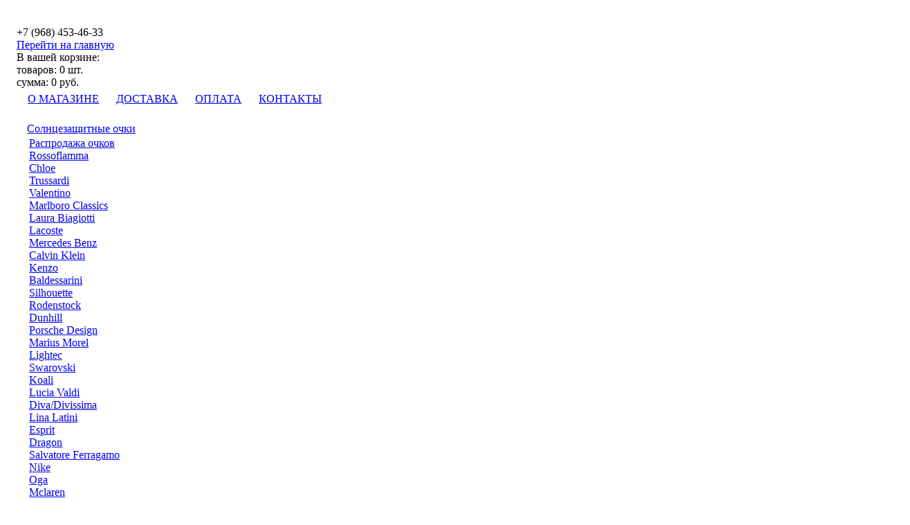

--- FILE ---
content_type: text/html; charset=utf-8
request_url: http://sunglassesstore.ru/solntsezaschitnyie-ochki/chloe/jenskie-solntsezaschitnyie-ochki-chloe-eria-118s-6074
body_size: 6729
content:
				<!DOCTYPE HTML PUBLIC "-//W3C//DTD HTML 4.01 Transitional//EN" ><html>
<head>
<meta http-equiv="Content-Type" content="text/html; charset=utf-8">
<title>Женские солнцезащитные очки Chloe ERIA 118s-754</title>
<meta name="keywords" content="Женские солнцезащитные очки Chloe ERIA 118s-754">
<meta name="description" content="Женские солнцезащитные очки Chloe ERIA 118s-754">
<link rel="shortcut icon" href="http://sunglassesstore.ru/favicon.ico" type="image/x-icon" /><base href="http://sunglassesstore.ru/">
<link rel="stylesheet" type="text/css" href="templates/sunglassesstore/css/full_css.css?templates/sunglassesstore/"><script type="text/javascript" src="http://sunglassesstore.ru/jscripts/full_js.php"></script>
<script type="text/javascript" src="http://sunglassesstore.ru/jscripts/jquery.placeholder.min.js"></script>
<script type="text/javascript">


function update_content(data)
{
	var data = eval("(" + data + ")");
	$('.outer_content').html(data.html);
	$('.path_p2').html(data.path);
	document.title = data.meta_title;
}


function reload_add_cart()
{
	$('.buy_link').click(function(event){
		event.preventDefault();
		var $prd_id = $(this).attr('data-id');
				openUrl('http://sunglassesstore.ru/ishop/add/' + $prd_id);
			});	
}

$(function(){
	$('input[placeholder], textarea[placeholder]').placeholder();
	
	reload_add_cart();
		
		
		$.post('http://sunglassesstore.ru/', 'check_files=1', function(){});
	});

</script>




<script type="text/javascript">
function openUrl(url)
{
    var fakeLink = document.createElement('a');
 
    // Firefox & other browsers
    if (typeof(fakeLink.click) == 'undefined')
    {
        location.href = url;
    }
    // Internet Explorer
    else
    {
		var IE='\v'=='v';
		if(IE) {
			fakeLink.href = url;
			document.body.appendChild(fakeLink);
			fakeLink.click(); 
		}
		else
		{
			location.href = url;
		}
    }
 
    return true;
}
</script>
  



	

</head>
<body class="p0 m0 def "> 
<noscript><div style="font-size:14px; padding:10px; display:block; color:#000; background:#fff; text-align:center;">
Для полноценной работы с этим сайтом Ваш браузер должен поддерживать JavaScript...</div>
</noscript>
			
<table class="col w100 h100">
<tr>
<td class="left_col p0"><table class="col w100 h100 left_col_top"><tr><td class="p0 left_col_bottom"></td></tr></table></td>
<td class="p0 center_col">
 <table class="main col w100 h100">
  <tr>
   <td class="line1 p0"><div style="position:relative;">
    <table class="t_tbl w100 col">
     <tr>
      <td class="t1 p0">&nbsp;</td>
      <td class="t3 p0">&nbsp;</td>
     </tr>
    </table>
	 	 	 	 	 	 	 <div class="top_text"></div>
	 	<div class="top_phone"><span>+7 (968) 453-46-33</span></div>	
		 
	  
	  <a href="http://sunglassesstore.ru/" class="logo">Перейти на главную</a>

	 	 	 	 	 <div style="cursor:pointer;" onclick="location.href='http://sunglassesstore.ru/ishop/cart'" class="ishop_cart">
 <div class="is_c_inner">В вашей корзине:<br>
  товаров: <span class="tv_nt tv_count">0 шт.</span><br>
  сумма: <span class="tv_nt tv_sum"><span class="price">0</span> руб.</span>
 </div>
</div>	 	 	 	 	 	<div class="top_menu">		
<script>
$(function(){
	$('.menu').find('.cell').click(function(event){
		event.preventDefault();
		$link = $(this).find('a').attr('href');
		openUrl($link);
	});	
});

</script>		
		
		<table class="menu">
		<tr><td class="left_cell  p0"><img alt="" src="s.gif" /></td>
				<td class="first  cell p0">
				<table class="w100 h100 col cell_table">
				<tr><td class="p0 cell_l"><img alt="" width="1" src="s.gif" /></td><td class="p0 cell_c"><a href="http://sunglassesstore.ru/o-magazine-solntsezaschitnyh-ochkov">О МАГАЗИНЕ</a></td><td class="p0 cell_r"><img alt="" width="1"  src="s.gif" /></td></tr>				   
				</table>
				</td><td class="center_cell p0 "><img alt="" src="s.gif" /></td>
				<td class="  cell p0">
				<table class="w100 h100 col cell_table">
				<tr><td class="p0 cell_l"><img alt="" width="1" src="s.gif" /></td><td class="p0 cell_c"><a href="http://sunglassesstore.ru/dostavka">ДОСТАВКА</a></td><td class="p0 cell_r"><img alt="" width="1"  src="s.gif" /></td></tr>				   
				</table>
				</td><td class="center_cell p0 "><img alt="" src="s.gif" /></td>
				<td class="  cell p0">
				<table class="w100 h100 col cell_table">
				<tr><td class="p0 cell_l"><img alt="" width="1" src="s.gif" /></td><td class="p0 cell_c"><a href="http://sunglassesstore.ru/oplata">ОПЛАТА</a></td><td class="p0 cell_r"><img alt="" width="1"  src="s.gif" /></td></tr>				   
				</table>
				</td><td class="center_cell p0 "><img alt="" src="s.gif" /></td>
				<td class="  cell p0">
				<table class="w100 h100 col cell_table">
				<tr><td class="p0 cell_l"><img alt="" width="1" src="s.gif" /></td><td class="p0 cell_c"><a href="http://sunglassesstore.ru/contakt">КОНТАКТЫ</a></td><td class="p0 cell_r"><img alt="" width="1"  src="s.gif" /></td></tr>				   
				</table>
				</td><td class="right_cell  p0"><img alt="" src="s.gif" /></td></tr></table></div>
	 

	 
</div>
   </td>
  </tr>
  <tr>
   <td class="line3 p0 top">
    <table class="w100 h100 col pre_ttbl3">
	 <tr>
	  <td class="p0">
    <table class="t_tbl3 w100 h100 col">
     <tr>
	             <td class="mc1 p0 top">
	   <table class="lc col">
	    <tr>
		 <td class="p0 top lmc ">
		 <div class="lci">
		  <table class="w100 col tbl_menu">
		  			  
		  <tr>
		   <td class="p0 menu1"><div class="b1"><div class="b2"><div class="b3"><div class="cnt"><div style="width:100%;"><table class="col w100 block_r"><tr>
<td class="p0 top"><div class="mb_1"><div class="sm_1 sm_open m_center"><a rel="tag" href="http://sunglassesstore.ru/">Солнцезащитные очки</a></div><div class="sub_menud  m_center_sbm">
						<div class="sub_menu"><table class="col"><tr><td class="p0 top"><div class="mb_2"><div class="nsm_2"><a rel="tag" href="http://sunglassesstore.ru/solntsezaschitnyie-ochki/rasprodaja-ochkov">Распродажа очков</a></div></div><div class="mb_2"><div class="nsm_2"><a rel="tag" href="http://sunglassesstore.ru/solntsezaschitnyie-ochki/rossoflamma">Rossoflamma</a></div></div><div class="mb_2"><div class="sm_2"><a rel="tag" href="http://sunglassesstore.ru/solntsezaschitnyie-ochki/chloe">Chloe</a></div></div><div class="mb_2"><div class="nsm_2"><a rel="tag" href="http://sunglassesstore.ru/solntsezaschitnyie-ochki/trussardi">Trussardi</a></div></div><div class="mb_2"><div class="nsm_2"><a rel="tag" href="http://sunglassesstore.ru/solntsezaschitnyie-ochki/valentino">Valentino</a></div></div><div class="mb_2"><div class="nsm_2"><a rel="tag" href="http://sunglassesstore.ru/solntsezaschitnyie-ochki/marlboro-classics">Marlboro Classics</a></div></div><div class="mb_2"><div class="nsm_2"><a rel="tag" href="http://sunglassesstore.ru/solntsezaschitnyie-ochki/laura-biagiotti">Laura Biagiotti</a></div></div><div class="mb_2"><div class="nsm_2"><a rel="tag" href="http://sunglassesstore.ru/solntsezaschitnyie-ochki/lacoste">Lacoste</a></div></div><div class="mb_2"><div class="nsm_2"><a rel="tag" href="http://sunglassesstore.ru/solntsezaschitnyie-ochki/mercedes-benz">Mercedes Benz</a></div></div><div class="mb_2"><div class="nsm_2"><a rel="tag" href="http://sunglassesstore.ru/solntsezaschitnyie-ochki/calvin-klein">Calvin Klein</a></div></div><div class="mb_2"><div class="nsm_2"><a rel="tag" href="http://sunglassesstore.ru/solntsezaschitnyie-ochki/kenzo">Kenzo</a></div></div><div class="mb_2"><div class="nsm_2"><a rel="tag" href="http://sunglassesstore.ru/solntsezaschitnyie-ochki/baldessarini">Baldessarini</a></div></div><div class="mb_2"><div class="nsm_2"><a rel="tag" href="http://sunglassesstore.ru/solntsezaschitnyie-ochki/silhouette">Silhouette</a></div></div><div class="mb_2"><div class="nsm_2"><a rel="tag" href="http://sunglassesstore.ru/solntsezaschitnyie-ochki/rodenstock">Rodenstock</a></div></div><div class="mb_2"><div class="nsm_2"><a rel="tag" href="http://sunglassesstore.ru/solntsezaschitnyie-ochki/dunhill">Dunhill</a></div></div><div class="mb_2"><div class="nsm_2"><a rel="tag" href="http://sunglassesstore.ru/solntsezaschitnyie-ochki/porsche-design">Porsche Design</a></div></div><div class="mb_2"><div class="nsm_2"><a rel="tag" href="http://sunglassesstore.ru/solntsezaschitnyie-ochki/marius-morel">Marius Morel</a></div></div><div class="mb_2"><div class="nsm_2"><a rel="tag" href="http://sunglassesstore.ru/solntsezaschitnyie-ochki/lightec">Lightec</a></div></div><div class="mb_2"><div class="nsm_2"><a rel="tag" href="http://sunglassesstore.ru/solntsezaschitnyie-ochki/swarovski">Swarovski</a></div></div><div class="mb_2"><div class="nsm_2"><a rel="tag" href="http://sunglassesstore.ru/solntsezaschitnyie-ochki/koali">Koali</a></div></div><div class="mb_2"><div class="nsm_2"><a rel="tag" href="http://sunglassesstore.ru/solntsezaschitnyie-ochki/lucia-valdi">Lucia Valdi</a></div></div><div class="mb_2"><div class="nsm_2"><a rel="tag" href="http://sunglassesstore.ru/solntsezaschitnyie-ochki/divadivissima">Diva/Divissima</a></div></div><div class="mb_2"><div class="nsm_2"><a rel="tag" href="http://sunglassesstore.ru/solntsezaschitnyie-ochki/lina-latini">Lina Latini</a></div></div><div class="mb_2"><div class="nsm_2"><a rel="tag" href="http://sunglassesstore.ru/solntsezaschitnyie-ochki/esprit">Esprit</a></div></div><div class="mb_2"><div class="nsm_2"><a rel="tag" href="http://sunglassesstore.ru/solntsezaschitnyie-ochki/dragon">Dragon</a></div></div><div class="mb_2"><div class="nsm_2"><a rel="tag" href="http://sunglassesstore.ru/solntsezaschitnyie-ochki/salvatore-ferragamo">Salvatore Ferragamo</a></div></div><div class="mb_2"><div class="nsm_2"><a rel="tag" href="http://sunglassesstore.ru/solntsezaschitnyie-ochki/nike">Nike</a></div></div><div class="mb_2"><div class="nsm_2"><a rel="tag" href="http://sunglassesstore.ru/solntsezaschitnyie-ochki/oga">Oga</a></div></div><div class="mb_2"><div class="nsm_2"><a rel="tag" href="http://sunglassesstore.ru/solntsezaschitnyie-ochki/mclaren">Mclaren</a></div></div><div class="mb_2"><div class="nsm_2"><a rel="tag" href="http://sunglassesstore.ru/solntsezaschitnyie-ochki/breil">Breil</a></div></div><div class="mb_2"><div class="nsm_2"><a rel="tag" href="http://sunglassesstore.ru/solntsezaschitnyie-ochki/bally">Bally</a></div></div><div class="mb_2"><div class="nsm_2"><a rel="tag" href="http://sunglassesstore.ru/solntsezaschitnyie-ochki/balmain">Balmain</a></div></div><div class="mb_2"><div class="nsm_2"><a rel="tag" href="http://sunglassesstore.ru/solntsezaschitnyie-ochki/claudia-schiffer">Claudia Schiffer</a></div></div><div class="mb_2"><div class="nsm_2"><a rel="tag" href="http://sunglassesstore.ru/solntsezaschitnyie-ochki/bogner">Bogner</a></div></div><div class="mb_2"><div class="nsm_2"><a rel="tag" href="http://sunglassesstore.ru/solntsezaschitnyie-ochki/ferrari">Ferrari</a></div></div><div class="mb_2"><div class="nsm_2"><a rel="tag" href="http://sunglassesstore.ru/solntsezaschitnyie-ochki/jil-sander">Jil Sander</a></div></div><div class="mb_2"><div class="nsm_2"><a rel="tag" href="http://sunglassesstore.ru/solntsezaschitnyie-ochki/serengeti">Serengeti</a></div></div><div class="mb_2"><div class="nsm_2"><a rel="tag" href="http://sunglassesstore.ru/solntsezaschitnyie-ochki/byblos">Byblos</a></div></div><div class="mb_2"><div class="nsm_2"><a rel="tag" href="http://sunglassesstore.ru/solntsezaschitnyie-ochki/chopard">Chopard</a></div></div><div class="mb_2"><div class="nsm_2"><a rel="tag" href="http://sunglassesstore.ru/solntsezaschitnyie-ochki/blumarine">Blumarine</a></div></div><div class="mb_2"><div class="nsm_2"><a rel="tag" href="http://sunglassesstore.ru/solntsezaschitnyie-ochki/escada">Escada</a></div></div><div class="mb_2"><div class="nsm_2"><a rel="tag" href="http://sunglassesstore.ru/solntsezaschitnyie-ochki/etro">Etro</a></div></div><div class="mb_2"><div class="nsm_2"><a rel="tag" href="http://sunglassesstore.ru/solntsezaschitnyie-ochki/police">Police</a></div></div></td></tr></table></div></div><div class="b1rs2"></div></div><div class="mr_rr"></div><div class="mb_1"><div class="nsm_1 d_n_o m_center"><a rel="tag" href="http://sunglassesstore.ru/opravyi-dlya-ochkov">Оправы для очков</a></div></div><div class="mr_rr"></div><div class="mb_1"><div class="nsm_1 m_center"><a rel="tag" href="http://sunglassesstore.ru/detskie-ochki">Детские очки</a></div></div><div class="mr_rr"></div><div class="mb_1"><div class="nsm_1 m_center"><a rel="tag" href="http://sunglassesstore.ru/detskie-opravyi">Детские оправы</a></div></div><div class="mr_rr"></div><div class="mb_1"><div class="nsm_1 m_last_1"><a rel="tag" href="http://sunglassesstore.ru/sportivnyie-ochki">Спортивные очки</a></div></div><div class="mr_rr"></div></td>
</tr>
</table>
</div></div></div></div></div>
<style type="text/css">#vkgrou iframe+iframe{display:none !important} #vkgrou{margin-top:15px; height: 386px !important;}</style>
<script type="text/javascript" src="//vk.com/js/api/openapi.js?63"></script>
<div id="vkgrou"></div>
<script type="text/javascript">
VK.Widgets.Group("vkgrou", {mode: 2, width: "200", height: "290"}, 19804671);
</script></td>
		  </tr>
		  		  		  		  
		  		  <tr>
		   <td class="p0 news"><div class="b1"><div class="b2"><div class="b3"><div class="ttl">&nbsp;</div><div class="cnt"><div style="width:100%;"><table class="col w100 block_r"><tr>
<td class="p0 top"><ul class="news st1"><li class="news_datetitle"><div class="pre_date"><span class="news_date">03-03-2015</span></div><a href="http://sunglassesstore.ru/news/23"><span class="news_title">Женские солнцезащитные очки и оправы для очков Chloe (Хлоя) коллекция 2015-2016</span></a></li><li class="news_text"><a href="http://sunglassesstore.ru/news/23">Женские солнцезащитные очки 2015-2016
На сегодняшний день модный бренд Chloe является одним из ведущих в мировой моде. Этот бренд был созда...</a></li><li class="news_full"><a style="white-space:nowrap;" href="http://sunglassesstore.ru/news/23">подробнее >></a></li></ul><ul class="news st2"><li class="news_datetitle"><div class="pre_date"><span class="news_date">03-03-2015</span></div><a href="http://sunglassesstore.ru/news/20"><span class="news_title">Как подобрать очки по форме лица, советы профессионала интернет-магазина очков</span></a></li><li class="news_text"><a href="http://sunglassesstore.ru/news/20">Как подобрать очки по форме лица, советы профессионала интернет-магазина очков
 
В настоящее время мода на солнцезащитные очки набирает об...</a></li><li class="news_full"><a style="white-space:nowrap;" href="http://sunglassesstore.ru/news/20">подробнее >></a></li></ul><ul class="news st1"><li class="news_datetitle"><div class="pre_date"><span class="news_date">01-01-2015</span></div><a href="http://sunglassesstore.ru/news/52"><span class="news_title">Мужские солнцезащитные очки Ermenegildo Zegna 2015-2016</span></a></li><li class="news_text"><a href="http://sunglassesstore.ru/news/52">Купить мужские солнцезащитные очки Ermenegildo Zegna
Солнцезащитные очки для мужчин позволяют защищать глаза от воздействия солнечных лучей...</a></li><li class="news_full"><a style="white-space:nowrap;" href="http://sunglassesstore.ru/news/52">подробнее >></a></li></ul><div class="news_all"><a href="news/page/1">Архив</a></div></td>
</tr>
</table>
</div></div></div></div></div>
<style type="text/css">#vkgrou iframe+iframe{display:none !important} #vkgrou{margin-top:15px; height: 386px !important;}</style>
<script type="text/javascript" src="//vk.com/js/api/openapi.js?63"></script>
<div id="vkgrou"></div>
<script type="text/javascript">
VK.Widgets.Group("vkgrou", {mode: 2, width: "200", height: "290"}, 19804671);
</script></td>
		  </tr>
		  		  		  		  
		  		  		  		  		  		  		   </table>
		   	

	 
		 		 </div>
		 </td>
        </tr>
       </table>		
	  </td>
	  	   <td class="mc2 p0 top"><table class="cm_1 col w100 h100"><tr><td class="cm_2 p0">
<table class="cm_3 col w100 h100"><tr><td class="cm_4 p0">
<table class="cm_5 col w100 h100"><tr><td class="cm_6 p0">
<table class="cm_7 col w100 h100"><tr><td class="cm_8 p0 top">
<table class="w100 col cw">
<tr>
 <td class="outer_path p0">
  <div class="breadcrumbs p0"><span style="display:none"><a href="/">Главная</a> » </span><a href="http://sunglassesstore.ru/">Солнцезащитные очки</a>&nbsp;»&nbsp;<a href="http://sunglassesstore.ru/solntsezaschitnyie-ochki/chloe">Chloe</a> » <span class="curr_page">Женские солнцезащитные очки Chloe ERIA 118s</span></div>	
 </td>
</tr>
<tr>
<td class="outer_content top">
<div itemscope itemtype="http://schema.org/Product" class="hproduct">

<style type="text/css">.hlisting .hproduct #vki{display:none !important} #vki{float:right; margin-right:-80px;padding:0 0 15px 15px;}</style>
<script type="text/javascript" src="//vk.com/js/api/openapi.js?63"></script>

<!-- VK Widget -->
<div id="vki"></div>
<script type="text/javascript">
VK.Widgets.Group("vki", {mode: 0, width: "200", height: "290"}, 19804671);
</script>
<div class="image">
  <table class="prd_cell_inner col">
   <tr>
   	<td class="prd_bgs p0">
	 <div class="prd_image_fix" style="width:200px;" >
	 
	 <div class="prd_options">
</div>		 <a id="flink" class="highslide" onclick="return hs.expand(this, config1 )" href="http://sunglassesstore.ru/data/Chloe_sun_new/ERIA_118S_754.jpg">
	   		<img itemprop="image" id="big_f" alt="Женские солнцезащитные очки Chloe ERIA 118s" src="http://sunglassesstore.ru/thumb-_CA_D7_E9_D8_94_A9_DE_E1_E6_CA_C5_E9_EA_E5_C4_D4_DB_EC_A6_AA_B8_BF_B6_D6_96_97_AE_C8_D6_9C_9B_AA_A3_E1_D5_CD-200-151.jpg" />
	   	
	 </a>
	 </div>
	</td>
   </tr>
  </table>
</div>
<h1 class="title fn" itemprop="name">Женские солнцезащитные очки Chloe ERIA 118s</h1>
<div class="text">
	  
		
		
	
				<div class="ppr_d_t">Старая цена: <span class="lt"><span class="price">20000</span> руб.</span></div>
						 
		<div class="ppr_d_t"><span class="prd_d_tr">Цена:</span> <span class="price">15000</span> руб.</div>
							
		
									<div class="btn_add" style="padding-right:10px;"><span class="buy_link" data-id="6074">
		<img alt="Добавить в корзину" src="templates/sunglassesstore/images/buy_button.gif" /></span>
		<style type="text/css">.hlisting .hproduct .stf{display:none !important}</style>
		<img src="http://sunglassesstore.ru/css/xyk.png" class="stf">
		</div>		
			
		<div class="yashare_prd">
<script type="text/javascript" src="//yandex.st/share/share.js" charset="utf-8"></script>
<div class="yashare-auto-init" data-yashareL10n="ru" data-yashareType="button" data-yashareQuickServices="yaru,vkontakte,facebook,twitter,odnoklassniki,moimir,lj"></div> 
</div>
	</div>
<div>
  
<div class="o_hd">Описание:</div>
<div class="ppr_descr" itemprop="description"><table border="0">
<tbody>
<tr>
<td>brand:</td>
<td>Chlo&eacute;</td>
</tr>
<tr>
<td>color:</td>
<td>light gold khaki/grey shaded (754)</td>
</tr>
<tr>
<td>size:</td>
<td>60/13/135</td>
</tr>
<tr>
<td>gender:</td>
<td>women</td>
</tr>
<tr>
<td>shape:</td>
<td>aviator</td>
</tr>
<tr>
<td>material:</td>
<td>metal</td>
</tr>
<tr>
<td>lens type:</td>
<td>general</td>
</tr>
<tr>
<td>notes:</td>
<td>available with prescription lenses</td>
</tr>
</tbody>
</table></div>

<!-- Put this script tag to the <head> of your page -->
<script type="text/javascript" src="//vk.com/js/api/openapi.js?63"></script>

<script type="text/javascript">
  VK.init({apiId: 3225392, onlyWidgets: true});
</script>

<!-- Put this div tag to the place, where the Comments block will be -->
<div id="vk_comments"></div>
<script type="text/javascript">
VK.Widgets.Comments("vk_comments", {limit: 10, width: "715", attach: "*"});
</script>
</div>
</div>
<!--<script src="http://sunglassesstore.ru/jscripts/ajax_products.js" type="text/javascript"></script>-->		</td></tr></table>
</td></tr></table> 		
</td></tr></table> 	
</td></tr></table> 	
</td></tr></table>
</td>
	       </tr>
    </table></td></tr></table>
   </td>
  </tr>
  
  <tr>
   <td class="line4 p0">
    <div style="position:relative;">
	    <table class="tbl_4 w100 col">
	 <tr>
	  <td class="f1 p0">&nbsp;</td>
	  <td class="f3 p0">&nbsp;</td>
	 </tr>
	</table><div class="vcard">
<span class="fn org">sunglassesstore.ru</span>
Адрес: <span class="adr street-address">Татарская д.7 - Курьерская доставка: Москва, Астрахань, Барнаул, Владивосток, Владикавказ, Волгоград, Воронеж, Грозный, Екатеринбург, Ижевск, Казань, Краснодар, Красноярск, Курск, Махачкала, Мурманск,</span><br>
Тел.: <span class="tel"><span>+7 (968) 453-46-33</span></span><br>
E-mail: <a class="email" href="mailto:&#105;&#110;&#102;&#111;&#64;&#115;&#117;&#110;&#103;&#108;&#97;&#115;&#115;&#101;&#115;&#115;&#116;&#111;&#114;&#101;&#46;&#114;&#117;">&#105;&#110;&#102;&#111;&#64;&#115;&#117;&#110;&#103;&#108;&#97;&#115;&#115;&#101;&#115;&#115;&#116;&#111;&#114;&#101;&#46;&#114;&#117;</a>
<a style="margin-left:100px;" href="map/view/all">Карта сайта</a></div>
<div class="peredovik"></div>
<div class="counter">
<noindex><body><!--LiveInternet counter--><script type="text/javascript"><!--
document.write("<a href='http://www.liveinternet.ru/click' "+
"target=_blank><img src='//counter.yadro.ru/hit?t14.6;r"+
escape(document.referrer)+((typeof(screen)=="undefined")?"":
";s"+screen.width+"*"+screen.height+"*"+(screen.colorDepth?
screen.colorDepth:screen.pixelDepth))+";u"+escape(document.URL)+
";"+Math.random()+
"' alt='' title='LiveInternet: показано число просмотров за 24"+
" часа, посетителей за 24 часа и за сегодня' "+
"border='0' width='88' height='31'><\/a>")
//--></script><!--/LiveInternet--></body></noindex>




<div id="google_translate_element"></div><script type="text/javascript">
function googleTranslateElementInit() {
  new google.translate.TranslateElement({pageLanguage: 'ru', layout: google.translate.TranslateElement.InlineLayout.SIMPLE}, 'google_translate_element');
}
</script><script type="text/javascript" src="//translate.google.com/translate_a/element.js?cb=googleTranslateElementInit"></script>
<noindex><body><script type="text/javascript"> _shcp = []; _shcp.push({widget_id : 522848, widget : "Chat"}); (function() { var hcc = document.createElement("script"); hcc.type = "text/javascript"; hcc.async = true; hcc.src = ("https:" == document.location.protocol ? "https" : "http")+"://widget.siteheart.com/apps/js/sh.js"; var s = document.getElementsByTagName("script")[0]; s.parentNode.insertBefore(hcc, s.nextSibling); })();</script></script></body></noindex>


<noindex><body><script type="text/javascript">

  var _gaq = _gaq || [];
  _gaq.push(['_setAccount', 'UA-31308730-1']);
  _gaq.push(['_trackPageview']);

  (function() {
    var ga = document.createElement('script'); ga.type = 'text/javascript'; ga.async = true;
    ga.src = ('https:' == document.location.protocol ? 'https://ssl' : 'http://www') + '.google-analytics.com/ga.js';
    var s = document.getElementsByTagName('script')[0]; s.parentNode.insertBefore(ga, s);
  })();

</script></body></noindex>


<noindex><body><!-- Yandex.Metrika counter --><script type="text/javascript">(function (d, w, c) { (w[c] = w[c] || []).push(function() { try { w.yaCounter24027430 = new Ya.Metrika({id:24027430, webvisor:true, clickmap:true, trackLinks:true, accurateTrackBounce:true}); } catch(e) { } }); var n = d.getElementsByTagName("script")[0], s = d.createElement("script"), f = function () { n.parentNode.insertBefore(s, n); }; s.type = "text/javascript"; s.async = true; s.src = (d.location.protocol == "https:" ? "https:" : "http:") + "//mc.yandex.ru/metrika/watch.js"; if (w.opera == "[object Opera]") { d.addEventListener("DOMContentLoaded", f, false); } else { f(); } })(document, window, "yandex_metrika_callbacks");</script><noscript><div><img src="//mc.yandex.ru/watch/24027430" style="position:absolute; left:-9999px;" alt="" /></div></noscript><!-- /Yandex.Metrika counter --></body><meta name='wmail-verification' content='f89ea6d12e6d554869979c0f6c241046' /></noindex></div>	</div>
   </td>
  </tr>
 </table><img alt="" src="s.gif" width="998" height="1" />
 </td>
<td class="right_col p0"><table class="col w100 h100 right_col_top"><tr><td class="p0 right_col_bottom"></td></tr></table></td>
 </tr></table>
<script src="jscripts/application.js"></script>
</body>
</html>

--- FILE ---
content_type: application/javascript
request_url: http://sunglassesstore.ru/jscripts/application.js
body_size: 392
content:
!function ($) {

  $(function(){
    // fix sub nav on scroll
    var $win = $(window)
      , $nav = $('.abs_phone')
      , navTop = $('.abs_phone').length && $('.abs_phone').offset().top - 50
      , isFixed = 0

    processScroll()

    $win.on('scroll', processScroll)

    function processScroll() {
      var i, scrollTop = $win.scrollTop()
      if (scrollTop >= navTop && !isFixed) {
        isFixed = 1
        $nav.addClass('phone_fix')
      } else if (scrollTop <= navTop && isFixed) {
        isFixed = 0
        $nav.removeClass('phone_fix')
      }
    }

	//$('.cw').css('height', $('.line3').height());
	//$('.lc').css('height', $('.line3').height());
	$('form').append('<input type="hidden" value="js-enabled" name="js-check" />');
})

}(window.jQuery)